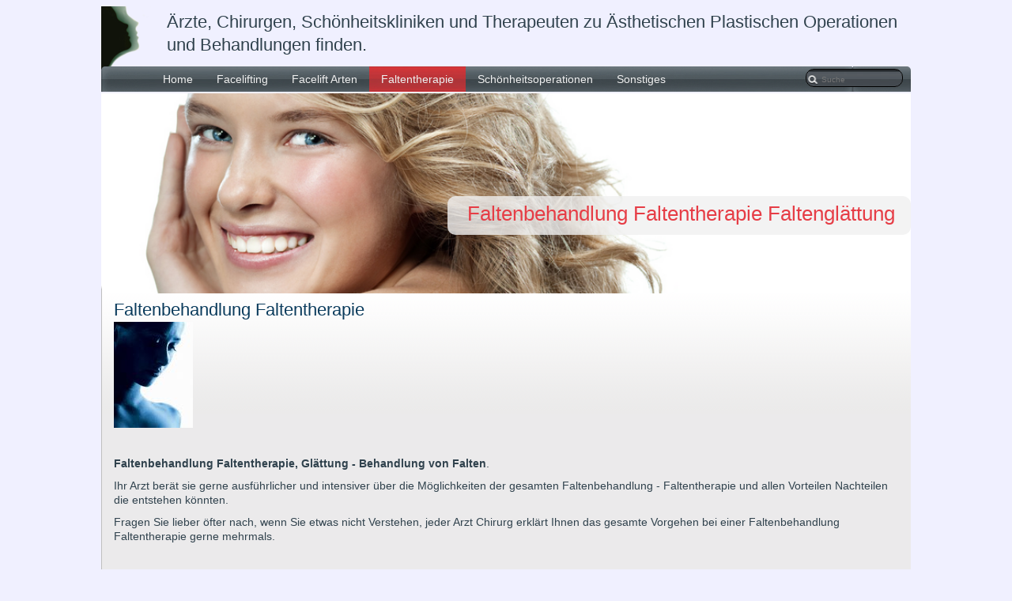

--- FILE ---
content_type: text/html; charset=utf-8
request_url: https://www.faceliftings.com/falten-behandlung.html
body_size: 7749
content:
<!DOCTYPE html>
<html lang="de">
<head>

<meta charset="utf-8">
<!-- 
	Typo3 implementation FSnD Ltd

	This website is powered by TYPO3 - inspiring people to share!
	TYPO3 is a free open source Content Management Framework initially created by Kasper Skaarhoj and licensed under GNU/GPL.
	TYPO3 is copyright 1998-2019 of Kasper Skaarhoj. Extensions are copyright of their respective owners.
	Information and contribution at https://typo3.org/
-->

<base href="https://www.faceliftings.com/">
<link rel="shortcut icon" href="https://www.faceliftings.com/fileadmin/favicon.ico" type="image/x-icon">

<meta name="generator" content="TYPO3 CMS">
<meta name="identifier-url" content="https://www.faceliftings.com">
<meta name="viewport" content="width=device-width, user-scalable=yes">
<meta name="date" content="2025-06-28">
<meta name="keywords" content="Faltenbehandlung, Faltenkorrektur">
<meta name="description" content="Mit der Faltenbehandlung stehen verschiedene Möglichkeiten zur Verfügung, Falten sind ein erstes Zeichen von Alterung und können einen unfreundlichen Eindruck vermitteln">


<link rel="stylesheet" type="text/css" href="https://www.faceliftings.com/typo3temp/assets/compressed/db271ff73e-851771a65a47957fb60fa677fd857b54.css.gzip?1634355055" media="all">
<link rel="stylesheet" type="text/css" href="https://www.faceliftings.com/typo3temp/assets/compressed/merged-0a9ead5f69211900af66ca7fe7fd10c1-feb30fd98e1c4c8db44c1b5e57e58503.css.gzip?1634335694" media="screen,print">






<title>Faltenbehandlung bei ersten oder ausgeprägten Falten</title><link rel="apple-touch-icon" sizes="144x144" href="apple-touch-icon-144.png" />
<link rel="apple-touch-icon" sizes="114x114" href="apple-touch-icon-114.png" />
<link rel="apple-touch-icon" sizes="72x72" href="apple-touch-icon-72.png" />
<link rel="apple-touch-icon" sizes="57x57" href="apple-touch-icon-57.png" /><meta property="og:type" content="website" /><meta property="og:title" content="Faltenbehandlung bei ersten oder ausgeprägten Falten" /><meta property="og:description" content="Mit der Faltenbehandlung stehen verschiedene Möglichkeiten zur Verfügung, Falten sind ein erstes Zeichen von Alterung und können einen unfreundlichen Eindruck vermitteln" /><meta property="og:site_name" content="Faceliftings" /><meta property="og:updated_time" content="2024-01-03 17:28" /><meta name="twitter:title" content="Faltenbehandlung bei ersten oder ausgeprägten Falten" /><meta name="twitter:description" content="Mit der Faltenbehandlung stehen verschiedene Möglichkeiten zur Verfügung, Falten sind ein erstes Zeichen von Alterung und können einen unfreundlichen Eindruck vermitteln" />                  
<script async src="//pagead2.googlesyndication.com/pagead/js/adsbygoogle.js"></script>
<script>
     (adsbygoogle = window.adsbygoogle || []).push({
          google_ad_client: "ca-pub-1745768737766687",
          enable_page_level_ads: true
     });
</script>
</head>
<body id="page">


  <div id="mainWrapper">
    <div id="innerWrapper">
      <div id="header">
        <div id="logo"><div id="c17" class="csc-frame csc-frame-default"><div class="csc-textpic csc-textpic-responsive csc-textpic-intext-left-nowrap csc-textpic-intext-left-nowrap-83 csc-textpic-equalheight"><div class="csc-textpic-imagewrap" data-csc-images="1" data-csc-cols="2"><figure class="csc-textpic-image csc-textpic-last"><a href="https://www.faceliftings.com/" target="_self" title="Schönheitsoperationen an Gesicht und Körper"><picture><source srcset="https://www.faceliftings.com/fileadmin/_processed_/8/e/csm_photo_facelift_25fe81e18c.png" media="(max-device-width: 600px)"><source srcset="https://www.faceliftings.com/fileadmin/_processed_/8/e/csm_photo_facelift_04fa186810.png" media="(max-device-width: 600px) AND (min-resolution: 192dpi)"><source srcset="https://www.faceliftings.com/fileadmin/_processed_/8/e/csm_photo_facelift_465dbee5be.png" media=""><img src="https://www.faceliftings.com/fileadmin/_processed_/8/e/csm_photo_facelift_5696bf6990.png" alt="Schönheitsoperationen an Gesicht und Körper" title="Schönheitsoperationen an Gesicht und Körper"></picture></a></figure></div><div class="csc-textpic-text"><p class="bodytext">Ärzte, Chirurgen, Schönheitskliniken und Therapeuten zu Ästhetischen Plastischen Operationen und Behandlungen finden. </p></div></div></div></div>
      </div>
      <div id="top-bar1">
        <div id="mainMenuWrapper">
          <ul id="mainMenu" class="top-menu sf-menu level1"><li class="level1"><a href="https://www.faceliftings.com/home.html" title="Index">Home</a></li><li class="level1"><a href="https://www.faceliftings.com/facelifting.html" title="Facelifting">Facelifting</a><ul class="topSub1 level2"><li class="level2"><a href="https://www.faceliftings.com/facelifting.html" title="Facelifting Gesichtslifting, Behandlung zur Gesichtsichtsverjüngung">Facelifting</a></li><li class="level2"><a href="https://www.faceliftings.com/facelifting-vorbereitung.html" title="Vorbereitung zum Facelifting Gesichtslifting Gesichtsstraffung">Face Lift Vorbereitung</a></li><li class="level2"><a href="https://www.faceliftings.com/face-lift.html" title="Facelifting Gesichtslifting Gesichtsstraffung Operation, Vorgehen">Vorgehen</a></li><li class="level2"><a href="https://www.faceliftings.com/nach-facelifting.html" title="Nach einer Facelifting OP Gesichtsstraffung Gesichtslifting">Nachbehandlung</a></li><li class="level2"><a href="https://www.faceliftings.com/facelifting-info.html" title="Informationen zum Facelifting, Dauer, Nachbehandlung Nachversorgung">Wissenswertes</a></li></ul></li><li class="level1"><a href="https://www.faceliftings.com/stirn-lift.html" title="Facelift Arten">Facelift Arten</a><ul class="topSub1 level2"><li class="level2"><a href="https://www.faceliftings.com/stirn-lift.html" title="Stirnlifting Stirnstraffung Stirnfaltenstraffung">Stirnlifting</a></li><li class="level2"><a href="https://www.faceliftings.com/brauen-lift.html" title="Brauenlifting Brauenstraffung Augenbrauen Straffen">Brauenlifting</a></li><li class="level2"><a href="https://www.faceliftings.com/wangen-lift.html" title="Wangenlifting Wangenstraffung Profilkorrektur">Wangenlifting</a></li><li class="level2"><a href="https://www.faceliftings.com/schlaefen-lift.html" title="Ein Schläfenlifting gibt dem Gesicht wieder jugendliche Frische zurück">Schläfenlifting</a></li><li class="level2"><a href="https://www.faceliftings.com/hals-lift.html" title="Halslifting Halsstraffung Straffen des Halses">Halslifting</a></li><li class="level2"><a href="https://www.faceliftings.com/endoskopisches-lift.html" title="Endoskopisches Lifting der oberen Gesichtszone">Endoskopisches Lifting</a></li><li class="level2"><a href="https://www.faceliftings.com/facelifting-arten/midface-lift.html" title="Midfacelifting Mittelgesichtslifting">Midfacelifting</a></li><li class="level2"><a href="https://www.faceliftings.com/teil-lift.html" title="Teillift Teil Lifting bei jüngeren Patienten">Teillifting</a></li><li class="level2"><a href="https://www.faceliftings.com/komplett-lift.html" title="Komplettes Liftings, Fullface Lifting">Komplettes Lifting</a></li><li class="level2"><a href="https://www.faceliftings.com/mini-lift.html" title="Ein Minilifting ist ein kleines Lifting">Mini Lifting</a></li><li class="level2"><a href="https://www.faceliftings.com/midi-lift.html" title="Midi Lift, Midilifting bei geringen, mittlerer Altersveränderung">Midi Lifting</a></li><li class="level2"><a href="https://www.faceliftings.com/space-lift.html" title="Das Spacelifting hebt abgesunkene Wangen wieder an">Spacelifting</a></li><li class="level2"><a href="https://www.faceliftings.com/laser-lift.html" title="Laser Lift, Mit dem Laserlifting das Gesicht verjüngen">Laser Lifting</a></li><li class="level2"><a href="https://www.faceliftings.com/unterlid-korrektur.html" title="Die Unterlidkorrektur lässt das Gesicht jünger und frischer aussehen">Unterlid Korrektur</a></li><li class="level2"><a href="https://www.faceliftings.com/augenlid-korrektur.html" title="Augenlidkorrektur gibt den Augen den vitalen Ausdruck zurück">Augenlid Korrektur</a></li><li class="level2"><a href="https://www.faceliftings.com/traenensaecke.html" title="Ausgeprägte Tränensäcke Gesicht scheint müde unfreundlich">Tränensäcke</a></li></ul></li><li class="top-current level1"><a href="https://www.faceliftings.com/falten-behandlung.html" title="Faltentherapie">Faltentherapie</a><ul class="topSub1 level2"><li class="level2">Faltenbehandlung</li><li class="level2"><a href="https://www.faceliftings.com/falten-korrektur.html" title="Die Faltenkorrektur zur Abmilderung von Gesichtsfalten">Faltenkorrektur</a></li><li class="level2"><a href="https://www.faceliftings.com/falten-unterspritzung.html" title="Faltenunterspritzung, Falten Unterspritzen, Störende Gesichtsfalten">Faltenunterspritzung</a></li><li class="level2"><a href="https://www.faceliftings.com/dermabrasion.html" title="Dermabrasion Hautabschleifung Hautabschleifen">Dermabrasion</a></li><li class="level2"><a href="https://www.faceliftings.com/falten-glaetten.html" title="Falten glätten, Gesichtsfalten mittels einer Faltenglättung beheben">Faltenglättung</a></li><li class="level2"><a href="https://www.faceliftings.com/kollagen.html" title="Kollagen wird seit Jahren zur Faltenunterspritzung im Gesicht verwandt">Kollagen</a></li><li class="level2"><a href="https://www.faceliftings.com/hyaluronsaeure.html" title="Die Hyaluronsäure eignet sich ideal zur Faltenunterspritzung">Hyaluronsäure</a></li><li class="level2"><a href="https://www.faceliftings.com/new-fill.html" title="Milchsäure (New Fill) zur Faltenunterspritzung im Gesicht">New Fill</a></li></ul></li><li class="level1"><a href="https://www.faceliftings.com/ohr-korrektur.html" title="spezielle-schoenheitsoperationen">Schönheitsoperationen</a><ul class="topSub1 level2"><li class="level2"><a href="https://www.faceliftings.com/ohr-korrektur.html" title="Ohrkorrektur Abstehende Ohren können angelegt werden">Ohr Korrektur</a></li><li class="level2"><a href="https://www.faceliftings.com/nasen-korrektur.html" title="Die Nasenkorrektur ist eine weit verbreitete OP in der Chirurgie">Nasenkorrektur</a></li><li class="level2"><a href="https://www.faceliftings.com/profil-korrektur.html" title="Profilkorrektur verbessert Gesichtsharmonie Nase Wangenknochen Kinn">Profil Korrektur</a></li><li class="level2"><a href="https://www.faceliftings.com/lippen-vergroesserung.html" title="Lippen Vergrösserung Volle Lippen durch Lippenvergrößerung">Lippenvergrößerung</a></li><li class="level2"><a href="https://www.faceliftings.com/lippen-korrektur.html" title="Lippenkorrektur, Lippen Korrigieren, Lippenunterspritzung">Lippenkorrektur</a></li><li class="level2"><a href="https://www.faceliftings.com/kinn-korrektur.html" title="Kinnkorrektur verbessert die Gesichtsharmonie im Bereich des Kinns">Kinnkorrektur</a></li><li class="level2"><a href="https://www.faceliftings.com/schoenheitsoperation.html" title="Schönheitsoperation verschiedene Arten und Vorgehensweisen">Schönheitsoperation</a></li><li class="level2"><a href="https://www.faceliftings.com/narben-korrektur.html" title="Narbenkorrektur auch auffällige Gesichts Narben">Narbenkorrektur</a></li><li class="level2"><a href="https://www.faceliftings.com/fettabsaugen.html" title="Fettabsaugung Liposuction Fettabsaugen">Liposuction</a></li></ul></li><li class="level1"><a href="https://www.faceliftings.com/kliniken.html" title="Sonstige Behandlungen und Therapien">Sonstiges</a><ul class="topSub1 level2"><li class="level2"><a href="https://www.faceliftings.com/kliniken.html" title="Krankenhäuser Beauty Kliniken Schönheitskliniken">Kliniken</a><ul class="topSub2 level3"><li class="level3"><a href="https://www.faceliftings.com/kliniken-facelifting.html" title="Kliniken Ärzte Chirurgen Facelifting Gesichtslifting">Kliniken f. Facelifting</a></li><li class="level3"><a href="https://www.faceliftings.com/aerzte-faltenbehandlung.html" title="Ärzte Faltenbehandlung Faltenunterspritzung">Ärzte für Faltenbehandlung</a></li><li class="level3"><a href="https://www.faceliftings.com/kliniken-nasenkorrektur.html" title="Kliniken Nasenkorrektur Nasenoperation">Kliniken f. Nasenkorrektur Nasen OP</a></li><li class="level3"><a href="https://www.faceliftings.com/kliniken-augenlidkorrektur.html" title="Arzt Klinik Augenlidkorrektur Tränensäcke Lidstraffung">Ärzte, Kliniken f. Lidkorrektur</a></li><li class="level3"><a href="https://www.faceliftings.com/kliniken-ohrkorrektur.html" title="Kliniken Ohrkorrektur Ohrenkorrektur">Ärzte Kliniken f. Ohrkorrekturen</a></li><li class="level3"><a href="https://www.faceliftings.com/zahn-kliniken.html" title="Zahnkliniken Zahnarzt Ambulantorium">Zahn Kliniken</a></li><li class="level3"><a href="https://www.faceliftings.com/ambulante-kliniken.html" title="Ambulante Kliniken Tagesklinik verschiedene Operationen">Ambulante Kliniken</a></li><li class="level3"><a href="https://www.faceliftings.com/kliniken-brustverkleinerung.html" title="Kliniken Brustverkleinerung Brustreduktion">Kliniken f. Brustverkleinerung</a></li><li class="level3"><a href="https://www.faceliftings.com/aerzte-kliniken-fettwegspritze.html" title="Arzt Fettwegspritze Behandlung Injektionslipolyse">Ärzte, Kliniken Fettwegspritze</a></li><li class="level3"><a href="https://www.faceliftings.com/kliniken-brustreduktion-mann.html" title="Ärzte Kliniken Männerbrust Behandlung">Ärzte, Kliniken f. Männerbrust</a></li><li class="level3"><a href="https://www.faceliftings.com/kliniken-brustrekonstruktion.html" title="Kliniken Brustrekonstruktion Brustaufbau">Kliniken f. Brustrekonstruktion</a></li><li class="level3"><a href="https://www.faceliftings.com/kliniken-haartransplantation.html" title="Kliniken Eigenhaartransplantation Haarverpflanzung">Kliniken f. Haartransplantation</a></li><li class="level3"><a href="https://www.faceliftings.com/kliniken-bruststraffung.html" title="Kliniken Bruststraffung Mastopexie">Kliniken f. Bruststraffung</a></li><li class="level3"><a href="https://www.faceliftings.com/kliniken-bauchstraffung.html" title="Kliniken Bauchstraffung Bauchdeckenstraffung">Kliniken f. Bauchstraffung</a></li><li class="level3"><a href="https://www.faceliftings.com/kliniken-brustvrgroesserung.html" title="Kliniken Brustvergrößerung Brustaugmentation">Kliniken f. Brustvergrößerung</a></li><li class="level3"><a href="https://www.faceliftings.com/kliniken-fettabsaugung.html" title="Kliniken Fettabsaugung Fettabsaugen Liposuction">Kliniken f. Fettabsaugung</a></li><li class="level3"><a href="https://www.faceliftings.com/kliniken-mit-betten.html" title="Kliniken eigene Unterbringung Versorgung Betreuung">Kliniken m. Betten</a></li><li class="level3"><a href="https://www.faceliftings.com/reha-kliniken.html" title="Reha Rehabilisitations Kliniken Zentrum">Reha Kliniken</a></li></ul></li><li class="level2"><a href="https://www.faceliftings.com/leistenbruch.html" title="Leistenbruch Operation Hernien OP">Leistenbruch</a></li><li class="level2"><a href="https://www.faceliftings.com/chiropraktiker.html" title="Chiropraktiker Osteopahie Naturheilpraxis">Chiropraktiker</a></li></ul></li><li class="clear"></li></ul>
        </div>
        <div id="search">
          <!-- ###SEARCH### begin -->
          <form action="/suche.html" method="post" name="searchform" id="searchform" class="search-form">
			<input type="text" 
				   placeholder="Suche" 
				   id="search_item" 
				   name="tx_indexedsearch[sword]"
				   class="search-item" />
			<input type="hidden" name="tx_indexedsearch[_sections]" value="0" />
			<input name="tx_indexedsearch[submit_button]" type="hidden" value="suchen" /> 
			<input type="hidden" name="tx_indexedsearch[pointer]" value="0" />
			<input type="hidden" name="tx_indexedsearch[ext]" value="0" />
			<input type="hidden" name="tx_indexedsearch[lang]" value="de" />
		</form>
          <!-- ###SEARCH### end -->
        </div>
        <div class="clear"></div>
      </div>
      <div id="top-bar2">
        <div id="language">
          <!-- ###LANGUAGE### begin -->
          deutsch &nbsp;|&nbsp; <a href="#">english</a>
          <!-- ###LANGUAGE### end -->
        </div>
        <div class="clear"></div>
      </div>
      <div id="banner">
       <div id="pageHeader"><h1>Faltenbehandlung Faltentherapie Faltenglättung</h1></div>
        <div class="bannerImg"><img src="https://www.faceliftings.com/typo3temp/assets/images/csm_Fotolia_31367299_S_267e749f4a_b9bb91b4e3.png" width="950" height="235"   alt="Mit der Faltenbehandlung stehen verschiedene Möglichkeiten zur Verfügung" title="Mit der Faltenbehandlung stehen verschiedene Möglichkeiten zur Verfügung" ></div>
      </div>
      <div id="content">
        <!--TYPO3SEARCH_begin-->
        <div id="main-content"><div id="mainInner"><div id="c205" class="csc-frame csc-frame-default"><div class="csc-header csc-header-n1"><h2 class="csc-firstHeader">Faltenbehandlung Faltentherapie</h2></div><div class="csc-textpic csc-textpic-responsive csc-textpic-intext-left"><div class="csc-textpic-imagewrap" data-csc-images="1" data-csc-cols="2"><figure class="csc-textpic-image csc-textpic-last"><picture><source srcset="https://www.faceliftings.com/fileadmin/_processed_/3/7/csm_facelifting_d5ecdbc82c.jpg" media="(max-device-width: 600px)"><source srcset="https://www.faceliftings.com/fileadmin/_processed_/3/7/csm_facelifting_9581ca4f60.jpg" media="(max-device-width: 600px) AND (min-resolution: 192dpi)"><source srcset="https://www.faceliftings.com/fileadmin/_processed_/3/7/csm_facelifting_e47c6cc55c.jpg" media=""><img src="https://www.faceliftings.com/fileadmin/_processed_/3/7/csm_facelifting_d72b09a238.jpg" alt="Faltenbehandlung Faltentherapie, Glättung - Behandlung von Falten" title="Faltenbehandlung Faltentherapie, Glättung - Behandlung von Falten"></picture></figure></div><div class="csc-textpic-text"><p class="bodytext">&nbsp;</p>
<p class="bodytext"><strong>Faltenbehandlung Faltentherapie, Glättung - Behandlung von Falten</strong>. <strong><br /></strong></p>
<p class="bodytext">Ihr Arzt berät sie gerne ausführlicher und intensiver über die Möglichkeiten der gesamten Faltenbehandlung - Faltentherapie und allen Vorteilen Nachteilen die entstehen könnten. </p>
<p class="bodytext">Fragen Sie lieber öfter nach, wenn Sie etwas nicht Verstehen, jeder Arzt Chirurg erklärt Ihnen das gesamte Vorgehen bei einer Faltenbehandlung Faltentherapie gerne mehrmals.&nbsp; </p></div></div></div><div id="c695" class="csc-frame csc-frame-default"><div id="c563" class="csc-frame csc-frame-default"><div class="respAdsense">
<script async src="//pagead2.googlesyndication.com/pagead/js/adsbygoogle.js"></script>
<!-- respWINDefault -->
<ins class="adsbygoogle"
     style="display:block"
     data-ad-client="ca-pub-1745768737766687"
     data-ad-slot="2908209384"
     data-ad-format="auto"></ins>
<script>
(adsbygoogle = window.adsbygoogle || []).push({});
</script>
</div>
</div></div><div id="c228" class="csc-frame csc-frame-default"><div class="csc-header csc-header-n3"><h3>Professionelle Faltenbehandlung</h3></div><p class="bodytext">Faltentherapien bzw. Faltenbehandlung Faltenglättungen von unliebsamen Falten und Fältchen sowie Korrektur von Falten, Narben oder Gewebeschwund im Gesichtsbereich durch Gewebeunterspritzung. <br />Die menschliche Haut unterliegt von der Geburt an einem permanenten Erneuerungsprozess; immer neue Hornschichten werden gebildet und alte abgestoßen. <br /> </p></div><div id="c229" class="csc-frame csc-frame-default"><div class="csc-header csc-header-n4"><h3>Faltenbehandlungen durch Unterspritzungen der Falten</h3></div><p class="bodytext">Unsere Haut unterliegt aber auch einem Alterungsprozess, der bei jedem unterschiedlich schnell abläuft.<br />Gesichtsfalten gehören zum natürlichen Alterungsprozess dazu und wirken bis zu einem gewissen Grad prägend auf unsere Individualität. <br />Innere Einflüsse wie der Hormonstatus, der Verlust von Kollagenfasern und Unterhautfettgewebe können ebenso zur Faltenbildung beitragen wie die äußeren: <br />Sonne, belastung der Haut, Lebensgewohnheiten (Rauchen, Alkohol, Überarbeitung) und die Aktivität der Gesichtsmuskulatur (lebhafte Mimik) begünstigen die Bildung von Falten.&nbsp; </p></div><div id="c696" class="csc-frame csc-frame-default"><div id="c563" class="csc-frame csc-frame-default"><div class="respAdsense">
<script async src="//pagead2.googlesyndication.com/pagead/js/adsbygoogle.js"></script>
<!-- respWINDefault -->
<ins class="adsbygoogle"
     style="display:block"
     data-ad-client="ca-pub-1745768737766687"
     data-ad-slot="2908209384"
     data-ad-format="auto"></ins>
<script>
(adsbygoogle = window.adsbygoogle || []).push({});
</script>
</div>
</div></div><div id="c252" class="csc-frame csc-frame-default"><div class="csc-header csc-header-n6"><h3>Denken Sie daran:</h3></div><p class="bodytext">Eine Faltenbehandlung, Faltenkorrektur, Faltenunterspritzung gilt auch als ein chirurgischer medizinischer Eingriff, dieser sollte und muss immer von dazu ausgebildeten Ärzte und Chirurgen durchgeführt werden. Nur so können Sie auch sichergehen, das eventuelle Komplikationen bei der Faltenbehandlung weitgehendst vermieden werden. <br />Holen Sie sich wenn möglich auch immer Zweitmeinungen ein und gehen erst dann zu den Falten Experten, Falten Spezialisten, die dafür prädistiniert und Fachleute auf diesem Gebiet sind. <br /> </p></div><div id="c230" class="csc-frame csc-frame-default"><div class="csc-header csc-header-n7"><h3>Ärzte, Kliniken Gesichtschirurgen und Info Seiten</h3></div></div><div id="c555" class="csc-frame csc-frame-default"><div class="csc-textpic csc-textpic-responsive csc-textpic-intext-left-nowrap csc-textpic-intext-left-nowrap-140"><div class="csc-textpic-imagewrap" data-csc-images="1" data-csc-cols="2"><figure class="csc-textpic-image csc-textpic-last"><picture><source srcset="https://www.faceliftings.com/fileadmin/_processed_/8/7/csm_face-freiburg_da47f9795f.jpg" media="(max-device-width: 600px)"><source srcset="https://www.faceliftings.com/fileadmin/_processed_/8/7/csm_face-freiburg_dd7e6301b0.jpg" media="(max-device-width: 600px) AND (min-resolution: 192dpi)"><source srcset="https://www.faceliftings.com/fileadmin/_processed_/8/7/csm_face-freiburg_9d448770be.jpg" media=""><img src="https://www.faceliftings.com/fileadmin/_processed_/8/7/csm_face-freiburg_572937b00c.jpg" alt="Faltenbehandlung Faltenkorrektur Arzt und Chirurgen Suche" title="Faltenbehandlung Faltenkorrektur Arzt und Chirurgen Suche"></picture></figure></div><div class="csc-textpic-text"><p class="bodytext"><a href="https://www.facelifting-freiburg.de" target="_blank"><strong>Faltenbehandlung Faltenkorrektur Arzt und Chirurgen Suche</strong></a>&nbsp; <br />Wenn Sie Informationen und Wissenswerte über die Behandlungen von Falten, Faltenunterspritzungen Gesichtschirurgie sowie Schönheitsoperationen Suchen. <br />Es werden auf diesen Seiten fast alle Themen aus der Ästhetischen Plastischen Schönheitschirurgie und deren Möglichkeiten behandelt. <br />Natürlich auch mit Empfehlungen zu Ärzten, Kliniken und Chirurgen Therapeuten. </p></div></div></div><div id="c515" class="csc-frame csc-frame-default"><div class="csc-textpic csc-textpic-responsive csc-textpic-intext-left-nowrap csc-textpic-intext-left-nowrap-140"><div class="csc-textpic-imagewrap" data-csc-images="1" data-csc-cols="2"><figure class="csc-textpic-image csc-textpic-last"><picture><source srcset="https://www.faceliftings.com/fileadmin/_processed_/8/8/csm_medical-surgery-com_81d8695b3b.jpg" media="(max-device-width: 600px)"><source srcset="https://www.faceliftings.com/fileadmin/_processed_/8/8/csm_medical-surgery-com_2f88ea999e.jpg" media="(max-device-width: 600px) AND (min-resolution: 192dpi)"><source srcset="https://www.faceliftings.com/fileadmin/_processed_/8/8/csm_medical-surgery-com_6c2744b9c4.jpg" media=""><img src="https://www.faceliftings.com/fileadmin/_processed_/8/8/csm_medical-surgery-com_2479a6f1aa.jpg" alt="Faltenkorrektur Ärzte, Kliniken" title="Faltenkorrektur Ärzte, Kliniken"></picture></figure></div><div class="csc-textpic-text"><p class="bodytext"><a href="https://www.medical-surgery.com" target="_blank"><strong>Faltenkorrektur Faltenunterspritzung Ärzte, Kliniken</strong></a> <br />Finden Sie Spezialisten Experten für die Behandlung von Falten sowie Gesichtschirurgie zum Thema Facelifting, Schönheitsoperationen, Schönheitsbehandlungen, Gesichtsverschönerungen, Alterserscheinungen Therapie und Beseitigung aus Deutschland, der Schweiz und Österreich. </p></div></div></div><div id="c523" class="csc-frame csc-frame-default"><div class="csc-textpic csc-textpic-responsive csc-textpic-intext-left-nowrap csc-textpic-intext-left-nowrap-140"><div class="csc-textpic-imagewrap" data-csc-images="1" data-csc-cols="2"><figure class="csc-textpic-image csc-textpic-last"><picture><source srcset="https://www.faceliftings.com/fileadmin/_processed_/0/d/csm_beauty-arzt-de_914eae63dc.jpg" media="(max-device-width: 600px)"><source srcset="https://www.faceliftings.com/fileadmin/_processed_/0/d/csm_beauty-arzt-de_ef0befc0b2.jpg" media="(max-device-width: 600px) AND (min-resolution: 192dpi)"><source srcset="https://www.faceliftings.com/fileadmin/_processed_/0/d/csm_beauty-arzt-de_436e8ec8ac.jpg" media=""><img src="https://www.faceliftings.com/fileadmin/_processed_/0/d/csm_beauty-arzt-de_c069df1a68.jpg" alt="Beauty Arzt Schönheitschirurgie Falten" title="Beauty Arzt Schönheitschirurgie Falten"></picture></figure></div><div class="csc-textpic-text"><p class="bodytext"><a href="https://www.beauty-arzt.de" title="Beauty Arzt, das Portal für die Schönheitschirurgie" target="_blank" class="external-link-new-window"><strong>Beauty Arzt, das Portal für die Schönheitschirurgie und Falten Therapie&nbsp;</strong></a> <br />Auf den Seiten finden Sie alle Informationen zu den verschiedensten Behandlungen und Operationen aus der Schönheitschirurgie. Als Beispiel Falten Therapien, Behandlungen, Gesichtsstraffungen, Körpermodellage und mehr. <br />Natürlich auch Arzt, Klinik Chirurgen Empfehlungen, damit Sie schneller zu den jeweiligen ausgewiesenen Spezialisten kommen. </p></div></div></div><div id="c507" class="csc-frame csc-frame-default"><div class="csc-textpic csc-textpic-responsive csc-textpic-intext-left-nowrap csc-textpic-intext-left-nowrap-140"><div class="csc-textpic-imagewrap" data-csc-images="1" data-csc-cols="2"><figure class="csc-textpic-image csc-textpic-last"><picture><source srcset="https://www.faceliftings.com/fileadmin/_processed_/0/2/csm_plastisch-net_60376f9905.jpg" media="(max-device-width: 600px)"><source srcset="https://www.faceliftings.com/fileadmin/_processed_/0/2/csm_plastisch-net_808ae9fa8a.jpg" media="(max-device-width: 600px) AND (min-resolution: 192dpi)"><source srcset="https://www.faceliftings.com/fileadmin/_processed_/0/2/csm_plastisch-net_f9503a2b60.jpg" media=""><img src="https://www.faceliftings.com/fileadmin/_processed_/0/2/csm_plastisch-net_74d1e13c0c.jpg" alt="Plastische Chirurgie Faltenbehandlung" title="Plastische Chirurgie Faltenbehandlung"></picture></figure></div><div class="csc-textpic-text"><p class="bodytext"><a href="https://www.plastische-chirurgie-freiburg.net" title="Plastische Chirurgie Faltenbehandlung Informationen" target="_blank" class="external-link-new-window"><strong>Plastische Chirurgie Faltenbehandlung Informationen</strong></a> <br />Wissenswerte und Informatives aus der Plastischen Chirurgie Ästhetischen Chirurgie für die Faltenkorrektur Faltenunterspritzung mit Ärzte, Kliniken, Chirurgen, Spezialisten für die jeweiligen Operationen und Behandlungen. Finden Sie aus allen Bereichen die Experten und Spezialisten. </p></div></div></div><div id="c531" class="csc-frame csc-frame-default"><div class="csc-textpic csc-textpic-responsive csc-textpic-intext-left-nowrap csc-textpic-intext-left-nowrap-140"><div class="csc-textpic-imagewrap" data-csc-images="1" data-csc-cols="2"><figure class="csc-textpic-image csc-textpic-last"><picture><source srcset="https://www.faceliftings.com/fileadmin/_processed_/1/c/csm_haare-koerper-ch_36135abb5f.jpg" media="(max-device-width: 600px)"><source srcset="https://www.faceliftings.com/fileadmin/_processed_/1/c/csm_haare-koerper-ch_2a4b5fe8c4.jpg" media="(max-device-width: 600px) AND (min-resolution: 192dpi)"><source srcset="https://www.faceliftings.com/fileadmin/_processed_/1/c/csm_haare-koerper-ch_5cd84212d5.jpg" media=""><img src="https://www.faceliftings.com/fileadmin/_processed_/1/c/csm_haare-koerper-ch_e96d627972.jpg" alt="Schönheitskliniken für Falten aus der Schweiz finden" title="Schönheitskliniken für Falten aus der Schweiz finden"></picture></figure></div><div class="csc-textpic-text"><p class="bodytext"><a href="https://www.haare-koerper.ch" target="_blank"><strong>Ärzte, Kliniken für Faltenkorrekturen Faltenbehandlungen Faltentherapien aus der Schweiz</strong></a> <br />Infos über die Möglichkeiten der Faltenkorrekturen Faltenbehandlungen Faltentherapien und anderen Behandlungsmethoden sowie eine hilfreiche Arzt, Klinik, Spezialisten Experten Empfehlung aus der Schweiz. Sie finden aber auch andere Themengebiete aus der Chirurgie und Therapie Bereiche auf den Seiten. </p></div></div></div><div id="c539" class="csc-frame csc-frame-default"><div class="csc-textpic csc-textpic-responsive csc-textpic-intext-left-nowrap csc-textpic-intext-left-nowrap-140"><div class="csc-textpic-imagewrap" data-csc-images="1" data-csc-cols="2"><figure class="csc-textpic-image csc-textpic-last"><picture><source srcset="https://www.faceliftings.com/fileadmin/_processed_/b/b/csm_gesichtlifting-com_25c9fb49b2.jpg" media="(max-device-width: 600px)"><source srcset="https://www.faceliftings.com/fileadmin/_processed_/b/b/csm_gesichtlifting-com_8ee4b072f6.jpg" media="(max-device-width: 600px) AND (min-resolution: 192dpi)"><source srcset="https://www.faceliftings.com/fileadmin/_processed_/b/b/csm_gesichtlifting-com_e3d53294dd.jpg" media=""><img src="https://www.faceliftings.com/fileadmin/_processed_/b/b/csm_gesichtlifting-com_9068bfc962.jpg" alt="Falten Behandlung Korrektur Informationsseiten" title="Falten Behandlung Korrektur Informationsseiten"></picture></figure></div><div class="csc-textpic-text"><p class="bodytext"><a href="https://www.gesicht-lifting.com" title="Falten Behandlung Korrektur Informationsseiten" target="_blank" class="external-link-new-window"><strong>Falten Behandlung Korrektur Informationsseiten</strong></a>&nbsp; &nbsp;<br />Alle Arten der Unterspritzung, Behandlung und Therapien von Falten und Informationen dazu. Eingetragene Ärzte Kliniken Spezialisten sind handverlesen es werden auch andere Themen behandelt. <br />Der einfache Ratgeber für die schnelle Arzt und Klinik Suche und zu finden.&nbsp; </p></div></div></div><div id="c547" class="csc-frame csc-frame-default"><div class="csc-textpic csc-textpic-responsive csc-textpic-intext-left-nowrap csc-textpic-intext-left-nowrap-140"><div class="csc-textpic-imagewrap" data-csc-images="1" data-csc-cols="2"><figure class="csc-textpic-image csc-textpic-last"><picture><source srcset="https://www.faceliftings.com/fileadmin/_processed_/b/d/csm_gesichts-lifting-com_42b17d460a.jpg" media="(max-device-width: 600px)"><source srcset="https://www.faceliftings.com/fileadmin/_processed_/b/d/csm_gesichts-lifting-com_b652a44ba1.jpg" media="(max-device-width: 600px) AND (min-resolution: 192dpi)"><source srcset="https://www.faceliftings.com/fileadmin/_processed_/b/d/csm_gesichts-lifting-com_2aa4c48def.jpg" media=""><img src="https://www.faceliftings.com/fileadmin/_processed_/b/d/csm_gesichts-lifting-com_dc5393d4a1.jpg" alt="Behandlung Korrektur Beseitigung von Falten Themenseite" title="Behandlung Korrektur Beseitigung von Falten Themenseite"></picture></figure></div><div class="csc-textpic-text"><p class="bodytext"><a href="https://www.gesichts-lifting.com" target="_blank"><strong>Behandlung Korrektur Beseitigung von Falten Themenseite</strong></a>&nbsp; <br />Finden Sie auf den Gesichtslifting Themenseiten gezielt Ärzte, Kliniken Spezialisten für Faltenbehandlungen und Faltentherapie, auch zu Gesichtslifting, Facelifting und der Gesichtschirurgie. <br />Natürlich auch zu anderen Schönheitsoperationen, Schönheitsbehandlungen und Verweise zu Therapeuten, Chiropraktikern und mehr. </p></div></div></div><div id="c260" class="csc-frame csc-frame-default"><div class="csc-header csc-header-n15"><h3>Beratungen:</h3></div><p class="bodytext">Einer der wichtigsten Aspekte und Punkte in der Schönheitschirurgie und der Faltenbehandlung (im speziellen bei der Faltentherapie, Faltenunterspritzung, Faltenstraffung, Faltenentfernung) ist die gute und eingehende Beratung. Ein Arzt bzw. Chirurg muss Sie sehen, um für Sie eine Therapie oder einen Behandlungsplan erstellen zu können. <br />Auch sollten Sie &quot;niemals&quot; an solchen Operationen sparen, gehen Sie daher immer zu renommierten Ärzten, Kliniken, Spezialisten, die sich auf die jeweiligen Falten Behandlungen und Faltentherapien spezialisiert haben.&nbsp; </p></div><div id="c697" class="csc-frame csc-frame-default"><div id="c563" class="csc-frame csc-frame-default"><div class="respAdsense">
<script async src="//pagead2.googlesyndication.com/pagead/js/adsbygoogle.js"></script>
<!-- respWINDefault -->
<ins class="adsbygoogle"
     style="display:block"
     data-ad-client="ca-pub-1745768737766687"
     data-ad-slot="2908209384"
     data-ad-format="auto"></ins>
<script>
(adsbygoogle = window.adsbygoogle || []).push({});
</script>
</div>
</div></div><div id="c268" class="csc-frame csc-frame-default"><p class="bodytext">Diese Seiten dienen nur zur Vorab Information zu Faltenbehandlungen und Faltenunterspritzungen. <br />Unsere Seiten haben nur Informellen Charakter über die jeweiligen Faltenbehandlungen oder Faltentherapien, für Fragen zu Behandlungen, Therapien Kontakten Sie Bitte die hier gelisteten Ärzte, Spezialisten und Kliniken Direkt auf deren Webseiten. <br /> </p></div><div id="c16147" class="csc-frame csc-frame-default">
</div></div></div>
        
        
        <!--TYPO3SEARCH_end-->
        <div class="clear"></div>
      </div>
      <div id="footer">
        <div id="info-menu">
          &nbsp; &nbsp;<a href="https://www.faceliftings.com/" title="Index">Index</a>&nbsp; &nbsp;<a href="https://www.faceliftings.com/impressum.html" title="Impressum von Faceliftings">impressum</a>&nbsp; &nbsp;<a href="https://www.faceliftings.com/datenschutz.html" title="Datenschutz Datenschutzerklärung">Datenschutz</a>&nbsp; &nbsp;<a href="https://www.faceliftings.com/sitemap.html" title="Sitemap, alle Seiten auf einen Blick">sitemap</a>&nbsp; &nbsp;<a href="https://www.faceliftings.com/kontakt.html" title="Kontakten Sie Faceliftings">kontakt</a>&nbsp; &nbsp;<a href="https://www.faceliftings.com/suche.html" title="Suchen und finden auf unseren Seiten">suche</a>
        </div>
        <div id="copyright">
          <div id="c1" class="csc-frame csc-frame-default"><p class="bodytext">2025 © FSnD Facelift Gesichtslifting, Site by <a href="https://www.promoting-fsnd.de" title="Internet Ranking" target="_blank" class="external-link-new-window">SEO Suchmaschinenoptimierung Internet Ranking</a>, Tipp: <a href="https://www.kitz-global.at" title="Beglaubigte Übersetzungen" target="_blank">Beglaubigte Übersetzungen</a>,</p></div>
        </div>
      </div>
    </div>
  </div>
  </div>

<!-- debug info
 
 page layout: 0
 page level: 3
 browser: 
 
  -->
<div id="popupTexts">
  <div id="popupText1"></div>
  <div id="popupText2"></div>
  <div id="popupText3"></div>
  <div id="popupText4"></div>
  <div id="popupText5"></div>
  <div id="popupText6"></div>
  <div id="popupText7"></div>
</div>

<script src="https://www.faceliftings.com/typo3temp/assets/compressed/merged-3b320cf906b91fdbd7342292a0cb07d3-09b3ca819bbaffa59728ff6b1de0bf3d.js.gzip?1634334273" type="text/javascript"></script>
<script src="https://www.faceliftings.com/typo3temp/assets/compressed/merged-06e09bd1f4de15a24627029cc5fde3fc-e9d9f5d3690262ec744ab21ef91eeb27.js.gzip?1634334273" type="text/javascript"></script>


</body>
</html>

--- FILE ---
content_type: text/html; charset=utf-8
request_url: https://www.google.com/recaptcha/api2/aframe
body_size: 269
content:
<!DOCTYPE HTML><html><head><meta http-equiv="content-type" content="text/html; charset=UTF-8"></head><body><script nonce="IuoR5_WjYdB4kjYp6KD_2A">/** Anti-fraud and anti-abuse applications only. See google.com/recaptcha */ try{var clients={'sodar':'https://pagead2.googlesyndication.com/pagead/sodar?'};window.addEventListener("message",function(a){try{if(a.source===window.parent){var b=JSON.parse(a.data);var c=clients[b['id']];if(c){var d=document.createElement('img');d.src=c+b['params']+'&rc='+(localStorage.getItem("rc::a")?sessionStorage.getItem("rc::b"):"");window.document.body.appendChild(d);sessionStorage.setItem("rc::e",parseInt(sessionStorage.getItem("rc::e")||0)+1);localStorage.setItem("rc::h",'1769280707394');}}}catch(b){}});window.parent.postMessage("_grecaptcha_ready", "*");}catch(b){}</script></body></html>

--- FILE ---
content_type: text/css
request_url: https://www.faceliftings.com/typo3temp/assets/compressed/db271ff73e-851771a65a47957fb60fa677fd857b54.css.gzip?1634355055
body_size: -70
content:
.csc-textpic-intext-right-nowrap .csc-textpic-text{margin-right:540px;}.csc-textpic-intext-left-nowrap .csc-textpic-text{margin-left:540px;}.csc-textpic-intext-left-nowrap-140 .csc-textpic-text{margin-left:140px;}.csc-textpic-intext-left-nowrap-83 .csc-textpic-text{margin-left:83px;}


--- FILE ---
content_type: text/css
request_url: https://www.faceliftings.com/typo3temp/assets/compressed/merged-0a9ead5f69211900af66ca7fe7fd10c1-feb30fd98e1c4c8db44c1b5e57e58503.css.gzip?1634335694
body_size: 2340
content:
@charset "utf-8";html{margin:0 0 0 0;padding 0 0 0 0;overflow-y:auto;}html *{margin:0 0 0 0;padding 0 0 0 0;position:relative;z-index:1;}body{background-color:#f0f0ff;color:#30424d;font-family:sans-serif,Arial;font-size:14px;}div.csc-frame{padding-bottom:10px;clear:both;}.csc-textpic-intext-left-nowrap div.csc-textpic-imagewrap{float:left;}h1,h2,h3,h4{color:#0a3b5c;font-weight:normal;}h1,h2,h3,h4{margin-top:0px;margin-bottom:0px;padding-top:0px;padding-bottom:2px;}h1{font-size:24px;padding-bottom:4px;}h2{font-size:22px;}h3{font-size:18px;}h4{font-size:16px;}p.bodytext{padding-top:5px;line-height:135%;}p,ul,ol{padding-bottom:5px;}ul,ol{margin-left:15px;padding-left:5px;}a img,a:visited img{text-decoration:none;border:none;}a,a:visited{text-decoration:none;color:#e63d46;}a:hover{color:#20323d;}div#mainWrapper,div#header,div#top-bar1,div#top-bar2,div#banner,div#content,div#footer,div.bannerImg{width:100%;}div#header,div#top-bar1,div#top-bar2,div#banner,div#content,div#footer,div#innerWrapper,div#search,div#mainMenuWrapper,div#copyright{position:relative;}div#mainWrapper{width:1024px;max-width:99%;margin-left:auto;margin-right:auto;text-align:left;overflow:hidden;}div#header{height:auto;}div#logo{width:auto;height:auto;margin-top:8px;margin-bottom:3px;}#logo img{max-height:100%;width:auto;}#logo div.csc-textpic .csc-textpic-imagewrap .csc-textpic-image{margin-bottom:0px;}#logo div.csc-default{margin-bottom:0px;}#header p.bodytext{padding-top:5px;padding-bottom:0px;font-size:22px;color:#30424d;}div#top-bar1{height:32px;width:100%;background-image:url(/fileadmin/templates/images/Menuestreifen.png);background-repeat:repeat-x;background-position:left center;z-index:100;}div#top-bar2{height:28px;background-image:url(/fileadmin/templates/images/Streifen_Untermenue.png);background-repeat:no-repeat;background-position:left center;display:none;}div#mainMenuWrapper{float:left;z-index:1;width:auto;height:auto;margin-top:-3px;}#mainMenuWrapper ul.top-menu{height:40px;margin-left:0px;padding-left:0px;padding-top:2px;list-style:none;font-size:14px;line-height:100% !important;z-index:100;}#mainMenuWrapper ul.top-menu a,#mainMenuWrapper ul.top-menu a:visited{color:#F0F0F0;font-weight:normal;-webkit-transition:all 0.5s;transition:all 0.5s;}#mainMenuWrapper ul.top-menu a:hover{color:#e63d46;}#mainMenuWrapper ul.sf-menu li.level1{position:relative;float:left;white-space:nowrap;padding-top:10px;padding-left:15px;padding-right:15px;margin-top:0px;margin-bottom:0px;height:20px;width:auto;z-index:101;}#mainMenuWrapper ul.sf-menu li.top-active,#mainMenuWrapper ul.sf-menu li.top-current{background-position:center top;background-repeat:no-repeat;height:45px;color:#FFFFFF;}#mainMenuWrapper ul.top-menu li.top-active,#mainMenuWrapper ul.top-menu li.top-current{background-image:url(/fileadmin/templates/images/Menue_current.png);background-position:top left;background-repeat:no-repeat;}#mainMenuWrapper ul.top-menu li.top-active a,#mainMenuWrapper ul.top-menu li.top-active a:visited,#mainMenuWrapper ul.top-menu li.top-current a,#mainMenuWrapper ul.top-menu li.top-current a:visited{}#mainMenuWrapper ul.top-menu li.top-active a:hover{color:#FFF;}#mainMenuWrapper ul.topSub1{position:absolute;left:0px;top:0px;margin-left:0px;margin-top:30px;padding-left:0px;padding-top:7px;list-style:none;width:auto;color:#e63d46;background-color:rgba(250,250,250,0.9);z-index:200;}#mainMenuWrapper .sf-menu li.level1 ul.topSub1{display:none;}#mainMenuWrapper .sf-menu li.level1:hover ul.topSub1{display:block;}#mainMenuWrapper ul.topSub1 a,#mainMenuWrapper ul.topSub1 a:visited{color:#33434c;font-weight:normal;-webkit-transition:all 0.5s;transition:all 0.5s;}#mainMenuWrapper ul.topSub1 a:hover{color:#e63d46;}#mainMenuWrapper .sf-menu li.level2 ul.topSub2{display:none;}#mainMenuWrapper .sf-menu li.level2:hover ul.topSub2{display:block;}#mainMenuWrapper ul.topSub1 li.level2{float:none;padding-left:15px;padding-right:20px;padding-top:5px;padding-bottom:8px;margin-top:3px;border-bottom:1px #3E3E3E dotted;z-index:201;-webkit-transition:all 0.5s;transition:all 0.5s;}#mainMenuWrapper ul.topSub1 li.level2:hover{background:#FFF;}#mainMenuWrapper ul.topSub1 li.level2:last-child{border-bottom:none;margin-bottom:0px;padding-bottom:0px;}#mainMenuWrapper ul.topSub2{position:absolute;left:100%;top:0px;width:auto;list-style:none;margin-left:0px;margin-top:-2px;padding-left:0px;background-color:rgba(250,250,250,0.9);}#mainMenuWrapper .topSub2 li.level3{padding-left:10px;padding-right:10px;padding-top:2px;padding-bottom:3px;margin-top:3px;margin-bottom:3px;border-bottom:1px #3E3E3E dotted;}#mainMenuWrapper .topSub2 li.level3:last-child{border-bottom:none;margin-bottom:0px;padding-bottom:0px;}div#search{float:right;width:auto;padding-top:3px;padding-right:10px;}div.tx-macinasearchbox-pi1{margin:0;padding:0;}input#search_item{position:relative;color:#FFFFFF;border:#000000 1px solid;background-image:url(/fileadmin/templates/images/Suchfeld_neu.png);background-position:top center;background-repeat:no-repeat;padding-left:19px;padding-top:5px;height:15px;width:100px;font-size:10px;-moz-border-radius:10px;-webkit-border-radius:10px;-khtml-border-radius:10px;border-radius:10px;}div#language{float:right;padding-right:15px;padding-top:9px;color:#e63d46;}div#language a,div#language a:visited{color:#33434c;}div#banner{height:235px;z-index:2;margin-top:2px;margin-bottom:5px;padding:0;}div.bannerImg{position:absolute;top:0px;left:0px;z-index:2;}.bannerImg img{width:100%;height:auto;}div#content{min-height:350px;text-align:left;background-repeat:repeat-x;}div#left-content,div#main-narrow,div#right2-content,div#right-content,div#border-content{padding-top:20px;padding-left:20px;padding-right:20px;padding-bottom:20px;}div#main-narrow,div#right2-content,div#left-content,div#right-content,div#border-content{position:relative;border:1px #bfbfbf solid;margin-left:0px;background-image:url(/fileadmin/templates/images/Streifen_Kasten.png);background-repeat:repeat-x;background-color:#ebeaeb;}div#main-narrow,div#right2-content{min-height:300px;}div#main-content{width:100%;min-height:260px;border:1px #bfbfbf solid;background-image:url(/fileadmin/templates/images/Streifen_Kasten.png);background-repeat:repeat-x;background-color:#ebeaeb;}#main-content div#mainInner{margin-top:20px;margin-left:15px;margin-right:15px;margin-bottom:20px;}div#main-narrow,div#left-content{float:left;width:24%;min-height:30px;margin-bottom:0px;}div#main-content,div#main-narrow,div#right2-content,div#border-content,div#left-content{height:auto;}div#right-content{height:140px;}div#right-content,div#border-content,div#right2-content{float:right;width:270px;margin-right:1px;}div#border-content{margin-top:6px;margin-bottom:0px;min-height:100px;}div#info-menu{text-align:right;}div#info-menu a,div#info-menu a:visited{color:#e63d46;}div#info-menu a:hover{color:#33434c;}div#footer{margin-top:5px;margin-bottom:5px;}div.clear{clear:both;float:none;}div.csc-default{margin-bottom:5px;}div.csc-textpic-imagewrap{z-index:10;}input#tx-indexedsearch-searchbox-sword,input#tx-indexedsearch-searchbox-button-submit{font-size:12px;font-weight:normal;}.searchbox-tmpl-css form fieldset,.tx-indexedsearch-searchbox form fieldset{border:none;}.searchbox-tmpl-css form fieldset legend,.tx-indexedsearch-searchbox form fieldset legend{display:block;}div.tx-indexedsearch-form{float:left;clear:both;}div.tx-indexedsearch-search-submit{float:left;}ul.browsebox li{list-style:none;display:table-cell;padding-right:10px;}dl.tx-indexedsearch-info,dl.info,dl.info-tmpl-css{display:none;}p.tx-indexedsearch-descr{white-space:normal;}div.tx-indexedsearch-res,div.tx-indexedsearch-whatis,div.tx-indexedsearch-browsebox{}div.specialList{float:left;background-color:#CC2222;color:#FFFFFF;width:130px;min-height:80px;margin-right:10px;padding-left:10px;padding-right:10px;padding-top:10px;padding-bottom:10px;overflow:hidden;}div.popupText{margin-right:5px;}div.popupText .csc-header{cursor:pointer;}div.specialList .csc-header{text-align:center;display:block;width:100%;}div.specialList .csc-header h2{font-size:15px;color:#FFFFFF;font-weight:bold;display:block;height:50px;margin-left:-4px;}div.popupText .csc-header h2{height:38px;}div.popupText a,div.popupText a:visited{color:#FFF;}div.popupText a:hover{color:#EEE;}div.specialList .csc-header p{font-size:11px;}div.specialList div.csc-textpic-text{background-image:url(/fileadmin/templates/images/Streifen_Kasten.png);background-repeat:repeat-x;background-color:#ebeaeb;border:1px solid #999999;color:#30424d;cursor:pointer;display:none;margin-top:-95px;margin-left:-45px;position:absolute;text-align:left;width:280px;z-index:50;padding:25px 25px 20px;}div#addressmap{height:420px;width:610px;float:left;}div.fsnd_googleMapItem{width:190px;float:left;margin-left:30px;}div.fsnd_googleMapItem h3{font-size:120%;white-space:nowrap;}div.fsnd_googleMapItem h3 img{display:none;}div.fsnd_googleMapItem p{}div.newsPreview{}.newsPreview h2{font-size:13px;}span.more{float:right;}#popupTexts{display:none;}div#pageHeader{position:absolute;background-color:rgba(240,240,240,0.8);right:0px;top:130px;padding-top:7px;padding-bottom:7px;padding-left:25px;padding-right:20px;z-index:10;}#pageHeader h1{font-size:26px;color:#e63d46;}div#info-menu{float:right;width:auto;display:block;}div#copyright{width:auto;float:left;display:block;}#left-content{border-radius:5px;}#right-content{border-radius:5px;}#border-content{border-radius:5px;}#search_item{border-radius:10px;}#top-bar1{border-top-left-radius:5px;border-top-right-radius:5px;}ul.topSub1{border-radius:5px;}ul.topSub2{border-top-right-radius:5px;border-bottom-right-radius:5px;}ul.topSub2{border-bottom-left-radius:5px;}#banner{border-bottom-left-radius:10px;border-bottom-right-radius:10px;}.bannerImg{border-bottom-left-radius:10px;border-bottom-right-radius:10px;}.bannerImg img{border-bottom-left-radius:10px;border-bottom-right-radius:10px;}#main-content{border-bottom-left-radius:5px;}#main-narrow{border-bottom-left-radius:5px;}#right2-content{border-bottom-left-radius:5px;}#content{border-bottom-left-radius:5px;}#pageHeader{border-radius:10px;}#addressmap{border-radius:10px;}div.csc-textpic-imagewrap[data-csc-cols='2']{max-width:45%;}.csc-textpic-imagewrap figure.csc-textpic-image{display:inline-block !important;max-width:100%;}.csc-textpic-imagewrap figure.csc-textpic-image img{max-width:100%;height:auto;}.disabled{color:#666;}@media only screen and (max-width:960px){div#banner{height:220px;}}@media only screen and (max-width:800px){div#banner{height:190px;}div#search{display:none;}div#pageHeader{top:auto;bottom:50px;}#pageHeader h1{font-size:22px;}}@media only screen and (max-width:770px){h2{font-size:18px;}}@media only screen and (max-width:730px){#top-bar1{display:none;}#header p.bodytext{line-height:100% !important;}}@media only screen and (max-width:680px){div#banner{height:150px;}#pageHeader h1{font-size:18px;padding-bottom:0px;}}@media only screen and (max-width:440px){body{font-size:12px;}div#banner{height:100px;}#header p.bodytext{font-size:11px;}#pageHeader h1{font-size:14px;}div#pageHeader{bottom:20px;}#main-content h2{font-size:13px;}#main-content h3{font-size:13px;}}@media only screen and (max-width:380px){div#banner{height:80px;}#pageHeader h1{font-size:12px;}div#pageHeader{bottom:15px;}#main-content h2{font-size:12px;}#main-content h3{font-size:12px;}#main-content p,#main-content ul,#main-content ol{font-size:11px;}}


--- FILE ---
content_type: text/javascript
request_url: https://www.faceliftings.com/typo3temp/assets/compressed/merged-06e09bd1f4de15a24627029cc5fde3fc-e9d9f5d3690262ec744ab21ef91eeb27.js.gzip?1634334273
body_size: 322
content:

// JavaScript Document 

var inID = 'none';
var agent = navigator.userAgent.toLowerCase();
var version = navigator.appVersion.toLowerCase();
var mobileSafari = false;

<!-- /*********   FSnD statistics    Copyright:  FSnD(Klaus@FSnD.de)   ************/-->
<!-- 
// fsnd_statistics = new Image(1,1);
// fsnd_single_page = new Image(1,1);
// fsnd_statistics.src = "https://counter.fsnd.de/add_stats.php?id=16&pwd=fsnd01"+"&refer="+escape(document.referrer)+"&scrd="+screen.colorDepth+"&scrw="+screen.width+"&doc_url="+document.URL;
// fsnd_single_page.src = "https://counter.fsnd.de/single_page.php?id=16&pwd=fsnd01&url="+document.URL;
//-->

if( ( agent.indexOf('iphone') !=-1 ) || ( agent.indexOf('ipad') !=-1 ) ||
	( version.indexOf('iphone') !=-1 ) || ( version.indexOf('ipad') !=-1 ) )
{
	mobileSafari = true;
	//alert("Mobile Safari!");
}

$(document).ready( function()
{
	// alert('ready!');
   if( $('#main-narrow').length )
   {
	   if( $('#right2-content').length ) 
	   {
		var leftHeight = $('#main-narrow').height();
		var rightHeight = $('#right2-content').height();

		   // now try to set the left and right boxes to same height
		   if( leftHeight > rightHeight )
		   {
			   $('#right2-content').height(leftHeight);
		   }
		   if( leftHeight < rightHeight )
		   {
			   $('#main-narrow').height(rightHeight);
		   }
	   }
   }
});



